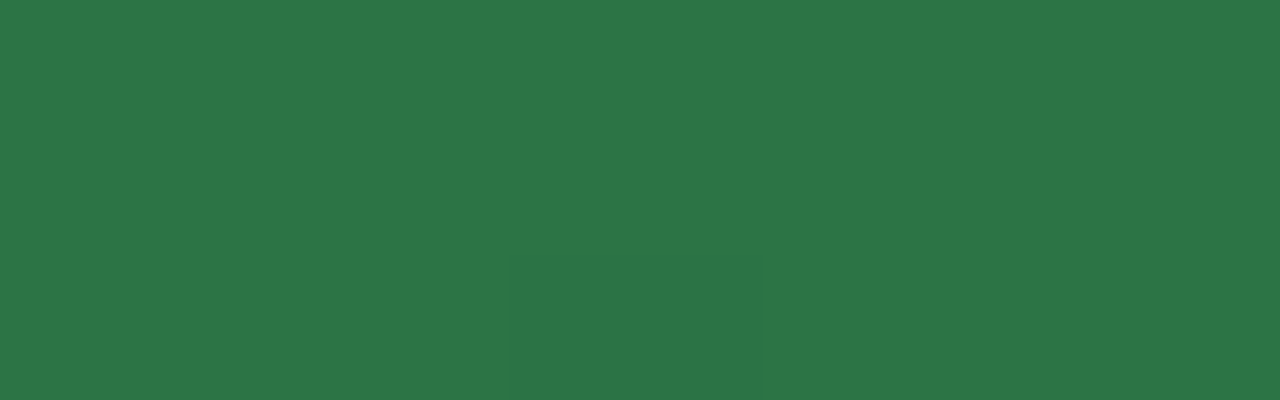

--- FILE ---
content_type: text/css
request_url: https://www.arcgis.com/apps/webappviewer/themes/FoldableTheme/styles/cyan/style.css?wab_dv=2.34
body_size: 7
content:
.jimu-main-background{background-color: #267030;}.jimu-widget-header-controller .jimu-drop-menu{background-color: #267030;}.jimu-widget-header-controller .jimu-drop-menu .menu-item {border-top: 1px solid #abcecf;}.jimu-header-more-popup {background-color: #abcecf;}.jimu-header-more-popup .icon-node {background-color: #267030;}.jimu-header-more-popup .close {background-color: #abcecf;}.jimu-header-more-popup .close-inner {background-color: #267030;}.jimu-on-screen-widget-panel>.jimu-panel-title,.jimu-foldable-panel>.jimu-panel-title,.jimu-title-panel>.title{background-color: #267030;}.jimu-widget-header-controller .jimu-subtitle{color: #e8e7e6;}.jimu-widget-header-controller .icon-node{border-right: 1px solid #abcecf;}.esriPopup .titlePane {background-color: #267030;}